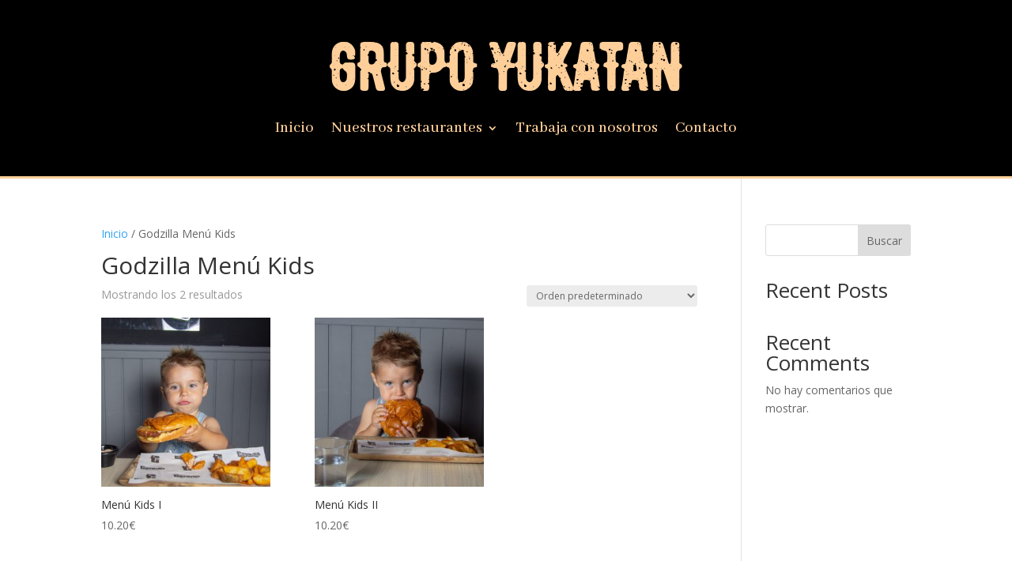

--- FILE ---
content_type: text/css
request_url: https://www.grupoyukatan.com/wp-content/et-cache/global/et-divi-customizer-global.min.css?ver=1764947499
body_size: 305
content:
span.mobile_menu_bar:before{color:#ffcf9a}.yith-wcan-filters{background-color:transparent!important}.yith-wcan-filters .yith-wcan-filter .filter-title{color:white!important;font-family:Poppins!important}.yith-wcan-filters .yith-wcan-filter .yith-wcan-dropdown{background:white!important;font-family:Poppins!important}#et-boc .area-outer-wrap[data-da-color=light] .da-close{background:white!important}